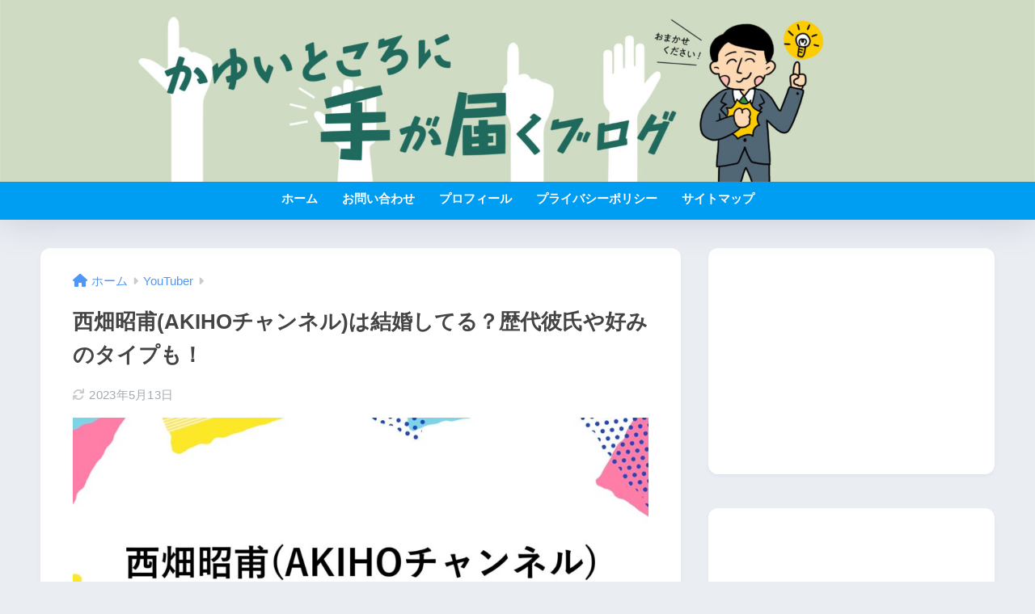

--- FILE ---
content_type: text/html; charset=utf-8
request_url: https://www.google.com/recaptcha/api2/aframe
body_size: 266
content:
<!DOCTYPE HTML><html><head><meta http-equiv="content-type" content="text/html; charset=UTF-8"></head><body><script nonce="prUjQNCivoAdJlWT7Fyb0A">/** Anti-fraud and anti-abuse applications only. See google.com/recaptcha */ try{var clients={'sodar':'https://pagead2.googlesyndication.com/pagead/sodar?'};window.addEventListener("message",function(a){try{if(a.source===window.parent){var b=JSON.parse(a.data);var c=clients[b['id']];if(c){var d=document.createElement('img');d.src=c+b['params']+'&rc='+(localStorage.getItem("rc::a")?sessionStorage.getItem("rc::b"):"");window.document.body.appendChild(d);sessionStorage.setItem("rc::e",parseInt(sessionStorage.getItem("rc::e")||0)+1);localStorage.setItem("rc::h",'1769339922290');}}}catch(b){}});window.parent.postMessage("_grecaptcha_ready", "*");}catch(b){}</script></body></html>